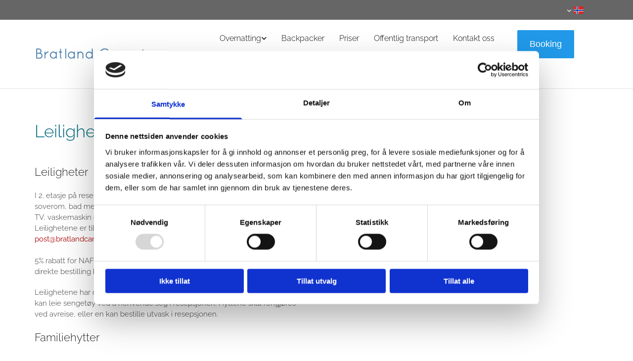

--- FILE ---
content_type: text/html; charset=UTF-8
request_url: https://www.bratlandcamping.no/overnatting/leiligheter-familiehytter
body_size: 15086
content:
<!DOCTYPE html> <html lang="no" data-currency="EUR" data-lang="no" data-countrycode="nb_NO" data-rHash="b4568df26077653eeadf29596708c94b" dir="auto" data-cookiebot="true"> <head> <meta charset="UTF-8"/> <script>window.addEventListener("CookiebotOnDialogInit",function(){if (Cookiebot.getDomainUrlParam("autoAcceptCookies") === "true")Cookiebot.setOutOfRegion();});</script><script async fetchpriority="high" id="Cookiebot" src="https://consent.cookiebot.com/uc.js" data-cbid="5b94dcec-3020-4d5f-bcdf-26d534274faf" data-blockingmode="auto" data-culture="nb" type="text/javascript"></script><title>Leiligheter/familiehytter | Bratland Camping AS</title><meta name="keywords" content="Bratland Camping AS"><meta property="og:type" content="website"><meta property="og:title" content="Leiligheter/familiehytter | Bratland Camping AS"><meta property="og:url" content="https://www.bratlandcamping.no/overnatting/leiligheter-familiehytter"><meta property="og:image" content="https://www.bratlandcamping.no"><link rel='canonical' href='https://www.bratlandcamping.no/overnatting/leiligheter-familiehytter'/><!-- Cookiebot: Google consent mode v2 defaults --> <script type='text/javascript' data-cookieconsent='ignore'> window.dataLayer = window.dataLayer || []; function gtag(){dataLayer.push(arguments);} gtag('consent', 'default', { 'ad_storage': 'denied', 'analytics_storage': 'denied', 'ad_user_data': 'denied', 'ad_personalization': 'denied', 'functionality_storage': 'denied', 'personalization_storage': 'denied', 'security_storage': 'granted', 'wait_for_update': 500, }); gtag("set", "ads_data_redaction", true); gtag("set", "url_passthrough", false); </script><!-- Mono global site tag (gtag.js) - Google Analytics --> <script async type='text/plain' data-cookieconsent='statistics' src='https://www.googletagmanager.com/gtag/js?id=G-7T180N6DPQ'></script> <script type='text/plain' data-cookieconsent='statistics'> window.dataLayer = window.dataLayer || []; function gtag(){dataLayer.push(arguments);} gtag('js', new Date()); gtag('config', 'G-7T180N6DPQ', { 'anonymize_ip': true, 'send_page_view': false, 'custom_map': {'dimension1': 'monoSiteId', 'dimension2': 'monoRendering'} }); gtag('event', 'monoAction', { 'monoSiteId': '1188593', 'monoRendering': 'website'}); gtag('event', 'page_view', { 'monoSiteId': '1188593', 'monoRendering': 'website'}); var _mtr = _mtr || []; _mtr.push(['addTracker', function (action) { gtag('event', action, { 'send_to': 'G-7T180N6DPQ', 'event_label': 'monoAction', 'monoSiteId': '1188593', 'monoRendering': 'website' }); }]); _mtr.push(['addRawTracker', function() { gtag.apply(gtag,arguments); }]); </script><script type='text/plain' data-cookieconsent='statistics'> (function(i,s,o,g,r,a,m){i['GoogleAnalyticsObject']=r;i[r]=i[r]||function(){ (i[r].q=i[r].q||[]).push(arguments)},i[r].l=1*new Date();a=s.createElement(o), m=s.getElementsByTagName(o)[0];a.async=1;a.src=g;m.parentNode.insertBefore(a,m) })(window,document,'script','//www.google-analytics.com/analytics.js','_mga'); _mga('create', 'UA-170272225-1', 'auto', 'custGa0'); _mga('custGa0.set', 'anonymizeIp', true); _mga('custGa0.send', 'pageview'); var _mtr = _mtr || []; _mga(function() { _mtr.push(['addTracker', function (action) { _mga('custGa0.send', 'event', 'monoAction', action); }]); _mtr.push(['addRawTracker', function() { _mga('custGa0.'.concat(arguments.shift()),arguments); }]); }); </script><meta name="viewport" content="width=device-width, initial-scale=1"><link rel='shortcut icon' type='image/x-icon' href='/uploads/YOu2O2tu/c05433b7-401a-4eea-b226-49ce64d109df.ico'/><link rel="preload" href="https://css-fonts.eu.extra-cdn.com/css?family=Roboto:300,500&display=swap" as="style"><link href="https://css-fonts.eu.extra-cdn.com/css?family=Roboto:300,500&display=swap" rel="stylesheet"><link rel="preload" href="https://site-assets.cdnmns.com/108ab34d214b6bd35fa24bb0b75a9731/css/external-libs.css?1762435728889" as="style" fetchpriority="high"><link rel="stylesheet" href="https://site-assets.cdnmns.com/108ab34d214b6bd35fa24bb0b75a9731/css/external-libs.css?1762435728889"><style>article,aside,details,figcaption,figure,footer,header,hgroup,main,nav,section,summary{display:block}audio,canvas,video{display:inline-block}audio:not([controls]){display:none;height:0}[hidden]{display:none}html{font-size:100%;-ms-text-size-adjust:100%;-webkit-text-size-adjust:100%}html,button,input,select,textarea{font-family:inherit}body{margin:0}a:focus{outline-width:thin}a:active,a:hover{outline:0}h1{font-size:2em;margin:0.67em 0}h2{font-size:1.5em;margin:0.83em 0}h3{font-size:1.17em;margin:1em 0}h4{font-size:1em;margin:1.33em 0}h5{font-size:0.83em;margin:1.67em 0}h6{font-size:0.67em;margin:2.33em 0}abbr[title]{border-bottom:1px dotted}b,strong{font-weight:bold}blockquote{margin:1em 40px}dfn{font-style:italic}hr{-moz-box-sizing:content-box;box-sizing:content-box;height:0}mark{background:#ff0;color:#000}p,pre{margin:1em 0}code,kbd,pre,samp{font-family:monospace, serif;_font-family:'courier new', monospace;font-size:1em}pre{white-space:pre;white-space:pre-wrap;word-wrap:break-word}q{quotes:none}q:before,q:after{content:'';content:none}small{font-size:80%}sub,sup{font-size:75%;line-height:0;position:relative;vertical-align:baseline}sup{top:-0.5em}sub{bottom:-0.25em}dl,menu,ol,ul{margin:1em 0}dd{margin:0 0 0 40px}menu,ol,ul{padding:0 0 0 40px}nav ul,nav ol{list-style:none;list-style-image:none}img{-ms-interpolation-mode:bicubic}svg:not(:root){overflow:hidden}figure{margin:0}form{margin:0}fieldset{border:1px solid #c0c0c0;margin:0 2px;padding:0.35em 0.625em 0.75em}legend{border:0;padding:0;white-space:normal;*margin-left:-7px}button,input,select,textarea{font-size:100%;margin:0;vertical-align:baseline;*vertical-align:middle}button,input{line-height:normal}[type="submit"]{background-color:transparent}button,select{text-transform:none}button,html input[type="button"],input[type="reset"],input[type="submit"]{-webkit-appearance:button;cursor:pointer;*overflow:visible}button[disabled],html input[disabled]{cursor:default}input[type="checkbox"],input[type="radio"]{box-sizing:border-box;padding:0;*height:13px;*width:13px}input[type="search"]{-webkit-appearance:textfield;-moz-box-sizing:content-box;-webkit-box-sizing:content-box;box-sizing:content-box}input[type="search"]::-webkit-search-cancel-button,input[type="search"]::-webkit-search-decoration{-webkit-appearance:none}button::-moz-focus-inner,input::-moz-focus-inner{border:0;padding:0}textarea{overflow:auto;vertical-align:top}table{border-collapse:collapse;border-spacing:0}*,:before,:after{-webkit-box-sizing:border-box;-moz-box-sizing:border-box;box-sizing:border-box}@font-face{font-family:'FontAwesome';src:url("https://site-assets.cdnmns.com/108ab34d214b6bd35fa24bb0b75a9731/css/fonts/fa-brands-400.woff2") format("woff2"),url("https://site-assets.cdnmns.com/108ab34d214b6bd35fa24bb0b75a9731/css/fonts/fa-regular-400.woff2") format("woff2"),url("https://site-assets.cdnmns.com/108ab34d214b6bd35fa24bb0b75a9731/css/fonts/fa-solid-900.woff2") format("woff2"),url("https://site-assets.cdnmns.com/108ab34d214b6bd35fa24bb0b75a9731/css/fonts/fa-v4compatibility.woff2") format("woff2"),url("https://site-assets.cdnmns.com/108ab34d214b6bd35fa24bb0b75a9731/css/fonts/fa-brands-400.ttf") format("truetype"),url("https://site-assets.cdnmns.com/108ab34d214b6bd35fa24bb0b75a9731/css/fonts/fa-regular-400.ttf") format("truetype"),url("https://site-assets.cdnmns.com/108ab34d214b6bd35fa24bb0b75a9731/css/fonts/fa-solid-900.ttf") format("truetype"),url("https://site-assets.cdnmns.com/108ab34d214b6bd35fa24bb0b75a9731/css/fonts/fa-v4compatibility.ttf") format("truetype");font-weight:normal;font-style:normal;font-display:swap}@font-face{font-family:'FontAwesome';src:url("https://site-assets.cdnmns.com/108ab34d214b6bd35fa24bb0b75a9731/css/fonts/fa-brands-400.woff2") format("woff2"),url("https://site-assets.cdnmns.com/108ab34d214b6bd35fa24bb0b75a9731/css/fonts/fa-regular-400.woff2") format("woff2"),url("https://site-assets.cdnmns.com/108ab34d214b6bd35fa24bb0b75a9731/css/fonts/fa-solid-900.woff2") format("woff2"),url("https://site-assets.cdnmns.com/108ab34d214b6bd35fa24bb0b75a9731/css/fonts/fa-v4compatibility.woff2") format("woff2"),url("https://site-assets.cdnmns.com/108ab34d214b6bd35fa24bb0b75a9731/css/fonts/fa-brands-400.ttf") format("truetype"),url("https://site-assets.cdnmns.com/108ab34d214b6bd35fa24bb0b75a9731/css/fonts/fa-regular-400.ttf") format("truetype"),url("https://site-assets.cdnmns.com/108ab34d214b6bd35fa24bb0b75a9731/css/fonts/fa-solid-900.ttf") format("truetype"),url("https://site-assets.cdnmns.com/108ab34d214b6bd35fa24bb0b75a9731/css/fonts/fa-v4compatibility.ttf") format("truetype");font-weight:normal;font-style:normal;font-display:swap}header[data-underheaderrow]{position:absolute;left:0;right:0;z-index:5}header.headerFixed{position:fixed;top:0;z-index:5}header#shrunkImage{max-width:100%}header#shrunkImage>div.row{padding-top:8px;padding-bottom:8px}header.shrinking img,header.shrinking>div.row{transition:all 0.3s ease}.row{position:relative;width:100%}.row[data-attr-hide]{display:none}.rowGroup{width:100%;white-space:nowrap;overflow:hidden;display:-ms-flexbox;display:-webkit-flex;display:flex}.rowGroup.rowGroupFixed{width:1170px;margin:0 auto}.rowGroup.rowGroupFixed .row .container-fixed{width:100%}.rowGroup .row{vertical-align:top;white-space:normal;min-width:100%;min-height:100%}.rowGroup .row:last-child{margin-right:0}.no-flexbox .rowGroup .row{display:inline-block}.container{display:-ms-flexbox;display:-webkit-flex;display:flex;-webkit-flex-direction:row;-moz-flex-direction:row;-ms-flex-direction:row;flex-direction:row;-webkit-flex-wrap:wrap;-moz-flex-wrap:wrap;-ms-flex-wrap:wrap;flex-wrap:wrap}.no-flexbox .container{display:block}.no-flexbox .container:before,.no-flexbox .container:after{display:table;content:" "}.no-flexbox .container:after{clear:both}.container-fluid{width:100%}.container-fixed{width:100%}@media only screen and (min-width: 1200px){.container-fixed{max-width:1170px;margin:0 auto}.rowGroup.fullScreenRow .row{min-height:100vh;display:flex}.rowGroup.fullScreenRow.verticalAlignRowTop .row{align-items:flex-start}.rowGroup.fullScreenRow.verticalAlignRowCenter .row{align-items:center}.rowGroup.fullScreenRow.verticalAlignRowBottom .row{align-items:flex-end}.rowGroup .row{height:auto}.row.fullScreenRow{min-height:100vh;display:flex}.row.fullScreenRow.verticalAlignRowTop{align-items:flex-start !important}.row.fullScreenRow.verticalAlignRowCenter{align-items:center !important}.row.fullScreenRow.verticalAlignRowBottom{align-items:flex-end !important}}.container-fixed .container{width:100%}body .designRow{padding:0;margin:0;background-color:transparent}body .designRow>.container>.col{padding:0;margin:0}body.engagementPreviewBody{background-color:#EAEAEA}body.engagementPreviewBody .designRow{display:none}.col{position:relative;padding-left:15px;padding-right:15px}.no-flexbox .col{float:left;display:block}.col:after{content:"";visibility:hidden;display:block;height:0;clear:both}.col.flexCol{display:-ms-flexbox;display:flex;-webkit-flex-direction:column;-moz-flex-direction:column;-ms-flex-direction:column;flex-direction:column}[data-hideheader] header{margin-top:-99999px;position:absolute}[data-hidefooter] footer{margin-top:-99999px;position:absolute}.col-sm-12{width:100%}.col-sm-11{width:91.66667%}.col-sm-10{width:83.33333%}.col-sm-9{width:75%}.col-sm-8{width:66.66667%}.col-sm-7{width:58.33333%}.col-sm-6{width:50%}.col-sm-5{width:41.66667%}.col-sm-4{width:33.33333%}.col-sm-3{width:25%}.col-sm-2{width:16.66667%}.col-sm-1{width:8.33333%}@media only screen and (min-width: 768px){.col-md-12{width:100%}.col-md-11{width:91.66667%}.col-md-10{width:83.33333%}.col-md-9{width:75%}.col-md-8{width:66.66667%}.col-md-7{width:58.33333%}.col-md-6{width:50%}.col-md-5{width:41.66667%}.col-md-4{width:33.33333%}.col-md-3{width:25%}.col-md-2{width:16.66667%}.col-md-1{width:8.33333%}}@media only screen and (min-width: 1200px){.col-lg-12{width:100%}.col-lg-11{width:91.66667%}.col-lg-10{width:83.33333%}.col-lg-9{width:75%}.col-lg-8{width:66.66667%}.col-lg-7{width:58.33333%}.col-lg-6{width:50%}.col-lg-5{width:41.66667%}.col-lg-4{width:33.33333%}.col-lg-3{width:25%}.col-lg-2{width:16.66667%}.col-lg-1{width:8.33333%}}.clear:after,.clear:before{display:table;content:'';flex-basis:0;order:1}.clear:after{clear:both}.lt-ie8 .clear{zoom:1}.hide-overflow{overflow:hidden}.hide-visibility{opacity:0;visibility:hidden}.hidden{display:none !important}.hiddenBG{background-image:none !important}@media only screen and (min-width: 0px) and (max-width: 767px){.hidden-sm{display:none !important}}@media only screen and (min-width: 768px) and (max-width: 1199px){.hidden-md{display:none !important}}@media only screen and (min-width: 1200px){.hidden-lg{display:none !important}}.text-left{text-align:left}.text-center{text-align:center}.text-right{text-align:right}.margin-bottom{margin-bottom:20px}.no-lat-padding{padding-left:0px;padding-right:0px}.no-left-padding{padding-left:0px}.no-right-padding{padding-right:0px}nav .closeBtn{color:#FFF}nav a{display:block}nav a:focus,nav a:focus+.dropIco{position:relative;z-index:1}nav .dropIco{border:none;background:transparent;top:0}nav .dropIco:hover{cursor:pointer}nav .navIcon{vertical-align:middle}@media only screen and (min-width: 768px){nav:before{color:#FFF;font-size:40px;line-height:1em}[data-enablefocusindication] nav:not(.opened-menu) ul li.hasChildren{display:inline-flex}[data-enablefocusindication] nav:not(.opened-menu) ul li.hasChildren ul[id^="navUl"]{overflow:visible}[data-enablefocusindication] nav:not(.opened-menu) ul li.hasChildren ul li.hasChildren{display:block}[data-enablefocusindication] nav:not(.opened-menu) ul li a.dropIco{margin:0 !important;padding:0 !important}nav ul{margin:0;padding:0;position:relative}[data-enablefocusindication] nav ul:not(.navContainer) li.showChildren a.dropIco{position:absolute;top:50%;left:calc(100% - $caretSize)}[data-enablefocusindication] nav ul:not(.navContainer) li.showChildren>ul{opacity:1;transition:0.5s ease-in-out;max-height:1500px}[data-enablefocusindication] nav ul li a.dropIco{background-color:transparent !important;position:absolute;display:inline-block;min-width:10px;height:100%}[data-enablefocusindication] nav ul li a.dropIco:after{display:none}[data-enablefocusindication] nav ul li.hasChildren>ul>li.hasChildren a.dropIco{position:absolute;display:inline-block;top:calc(50% - 5px);right:10px;left:unset;width:10px;height:10px}[data-enablefocusindication] nav ul li.hasChildren>ul>li.hasChildren a.dropIco:after{content:"";font-family:"FontAwesome"}nav ul li{list-style:none;display:inline-block;text-align:left;position:relative}nav ul li a{display:inline-block}nav ul li a:after{content:"";font-family:"FontAwesome";font-size:0.8em;line-height:0.8em;width:10px}nav ul li a:only-child:after{display:none}nav ul li a.dropIco{display:none}nav ul li:hover>ul,nav ul li.hover>ul{display:block;opacity:1;visibility:visible}nav ul>li:focus{z-index:999}nav ul .closeBtn{display:none}nav>ul ul{display:block;opacity:0;visibility:hidden;position:absolute;left:auto;top:100%;margin-top:0;z-index:5;width:auto}nav>ul ul.left{right:100%;left:unset}nav>ul ul.firstSubmenuLeft{right:0}footer nav>ul ul{top:auto;bottom:100%}nav>ul ul .naviLeft li{text-align:end}nav>ul ul li{float:none;display:block;margin-left:0;min-width:220px;position:relative}nav>ul ul li a:after{content:"";position:absolute;right:10px;top:50%;-webkit-transform:translate(0, -50%);-moz-transform:translate(0, -50%);-o-transform:translate(0, -50%);-ms-transform:translate(0, -50%);transform:translate(0, -50%)}nav>ul ul li a.naviLeft+.dropIco{left:10px !important}nav>ul ul li a.naviLeft:after{content:"";position:absolute;left:10px;right:unset;top:50%;-webkit-transform:translate(0, -50%);-moz-transform:translate(0, -50%);-o-transform:translate(0, -50%);-ms-transform:translate(0, -50%);transform:translate(0, -50%)}nav>ul ul a{white-space:normal;display:block}nav>ul ul ul{left:100%;top:0px}}@media (min-width: 768px) and (max-width: 1199px){nav[data-settings*="verticalNav-md=true"]:before{cursor:pointer;content:"";font-family:"FontAwesome"}nav[data-settings*="verticalNav-md=true"] ul{margin:0;padding:0;visibility:visible}nav[data-settings*="verticalNav-md=true"] ul li{text-align:left !important;position:relative;display:block;width:100%}nav[data-settings*="verticalNav-md=true"] ul li.hasChildren>ul>li.hasChildren a.dropIco{height:unset}nav[data-settings*="verticalNav-md=true"] ul li.hasChildren a.dropIco{position:absolute;display:inline-block;margin-top:0 !important;margin-bottom:0 !important;right:0;height:unset}nav[data-settings*="verticalNav-md=true"] ul li.hasChildren a.dropIco:before{content:"";font-family:"FontAwesome"}nav[data-settings*="verticalNav-md=true"] ul li.hasChildren a.dropIco:after{content:'' !important;display:block;position:absolute;margin:0;width:40px;height:40px;top:50%;left:50%;background:transparent;-webkit-transform:translate(-50%, -50%);-moz-transform:translate(-50%, -50%);-o-transform:translate(-50%, -50%);-ms-transform:translate(-50%, -50%);transform:translate(-50%, -50%);z-index:2}nav[data-settings*="verticalNav-md=true"] ul li.hasChildren.showChildren>.dropIco:before{content:""}nav[data-settings*="verticalNav-md=true"] ul li.hasChildren>ul>li.hasChildren a.dropIco{right:1em;top:0 !important;left:unset !important}nav[data-settings*="verticalNav-md=true"] ul a{text-decoration:none;display:block;line-height:1}nav[data-settings*="verticalNav-md=true"] ul a:after{display:none}nav[data-settings*="verticalNav-md=true"] ul a.dropIco[aria-expanded=true] ~ ul{overflow:visible}nav[data-settings*="verticalNav-md=true"] ul a:focus,nav[data-settings*="verticalNav-md=true"] ul a:focus ~ .dropIco{z-index:6}nav[data-settings*="verticalNav-md=true"]>ul{position:fixed;top:0;right:100%;width:20%;height:100%;z-index:99999;background:rgba(0,0,0,0.9);padding-top:50px;overflow-y:scroll}nav[data-settings*="verticalNav-md=true"]>ul ul{max-height:0;margin-left:10px;transition:0.5s cubic-bezier(0, 1, 0.5, 1);overflow:hidden;display:block;position:relative;top:auto;left:auto;right:unset}nav[data-settings*="verticalNav-md=true"]>ul .hasChildren.showChildren>ul{opacity:1;transition:0.5s ease-in-out;max-height:1500px}nav[data-settings*="verticalNav-md=true"]>ul .closeBtn{position:absolute;top:10px;right:10px;font-size:2em;display:inline;width:auto;padding:0.2em}nav[data-settings*="verticalNav-md=true"]>ul .closeBtn:before{content:"×";font-family:"FontAwesome"}nav[data-settings*="verticalNav-md=true"][data-settings*="direction=right"]>ul{right:auto;left:100%}nav[data-settings*="verticalNav-md=true"]>ul{width:50%}}@media (min-width: 1200px){nav[data-settings*="verticalNav-lg=true"]:before{cursor:pointer;content:"";font-family:"FontAwesome"}nav[data-settings*="verticalNav-lg=true"] ul{margin:0;padding:0;visibility:visible}nav[data-settings*="verticalNav-lg=true"] ul li{text-align:left !important;position:relative;display:block;width:100%}nav[data-settings*="verticalNav-lg=true"] ul li.hasChildren>ul>li.hasChildren a.dropIco{height:unset}nav[data-settings*="verticalNav-lg=true"] ul li.hasChildren a.dropIco{position:absolute;display:inline-block;margin-top:0 !important;margin-bottom:0 !important;right:0;height:unset}nav[data-settings*="verticalNav-lg=true"] ul li.hasChildren a.dropIco:before{content:"";font-family:"FontAwesome"}nav[data-settings*="verticalNav-lg=true"] ul li.hasChildren a.dropIco:after{content:'' !important;display:block;position:absolute;margin:0;width:40px;height:40px;top:50%;left:50%;background:transparent;-webkit-transform:translate(-50%, -50%);-moz-transform:translate(-50%, -50%);-o-transform:translate(-50%, -50%);-ms-transform:translate(-50%, -50%);transform:translate(-50%, -50%);z-index:2}nav[data-settings*="verticalNav-lg=true"] ul li.hasChildren.showChildren>.dropIco:before{content:""}nav[data-settings*="verticalNav-lg=true"] ul li.hasChildren>ul>li.hasChildren a.dropIco{right:1em;top:0 !important;left:unset !important}nav[data-settings*="verticalNav-lg=true"] ul a{text-decoration:none;display:block;line-height:1}nav[data-settings*="verticalNav-lg=true"] ul a:after{display:none}nav[data-settings*="verticalNav-lg=true"] ul a.dropIco[aria-expanded=true] ~ ul{overflow:visible}nav[data-settings*="verticalNav-lg=true"] ul a:focus,nav[data-settings*="verticalNav-lg=true"] ul a:focus ~ .dropIco{z-index:6}nav[data-settings*="verticalNav-lg=true"]>ul{position:fixed;top:0;right:100%;width:20%;height:100%;z-index:99999;background:rgba(0,0,0,0.9);padding-top:50px;overflow-y:scroll}nav[data-settings*="verticalNav-lg=true"]>ul ul{max-height:0;margin-left:10px;transition:0.5s cubic-bezier(0, 1, 0.5, 1);overflow:hidden;display:block;position:relative;top:auto;left:auto;right:unset}nav[data-settings*="verticalNav-lg=true"]>ul .hasChildren.showChildren>ul{opacity:1;transition:0.5s ease-in-out;max-height:1500px}nav[data-settings*="verticalNav-lg=true"]>ul .closeBtn{position:absolute;top:10px;right:10px;font-size:2em;display:inline;width:auto;padding:0.2em}nav[data-settings*="verticalNav-lg=true"]>ul .closeBtn:before{content:"×";font-family:"FontAwesome"}nav[data-settings*="verticalNav-lg=true"][data-settings*="direction=right"]>ul{right:auto;left:100%}}nav[data-settings*="vertical=true"]:before{cursor:pointer;content:"";font-family:"FontAwesome"}nav[data-settings*="vertical=true"] ul{margin:0;padding:0;visibility:visible}nav[data-settings*="vertical=true"] ul li{text-align:left !important;position:relative;display:block;width:100%}nav[data-settings*="vertical=true"] ul li.hasChildren>ul>li.hasChildren a.dropIco{height:unset}nav[data-settings*="vertical=true"] ul li.hasChildren a.dropIco{position:absolute;display:inline-block;margin-top:0 !important;margin-bottom:0 !important;right:0;height:unset}nav[data-settings*="vertical=true"] ul li.hasChildren a.dropIco:before{content:"";font-family:"FontAwesome"}nav[data-settings*="vertical=true"] ul li.hasChildren a.dropIco:after{content:'' !important;display:block;position:absolute;margin:0;width:40px;height:40px;top:50%;left:50%;background:transparent;-webkit-transform:translate(-50%, -50%);-moz-transform:translate(-50%, -50%);-o-transform:translate(-50%, -50%);-ms-transform:translate(-50%, -50%);transform:translate(-50%, -50%);z-index:2}nav[data-settings*="vertical=true"] ul li.hasChildren.showChildren>.dropIco:before{content:""}nav[data-settings*="vertical=true"] ul li.hasChildren>ul>li.hasChildren a.dropIco{right:1em;top:0 !important;left:unset !important}nav[data-settings*="vertical=true"] ul a{text-decoration:none;display:block;line-height:1}nav[data-settings*="vertical=true"] ul a:after{display:none}nav[data-settings*="vertical=true"] ul a.dropIco[aria-expanded=true] ~ ul{overflow:visible}nav[data-settings*="vertical=true"] ul a:focus,nav[data-settings*="vertical=true"] ul a:focus ~ .dropIco{z-index:6}nav[data-settings*="vertical=true"]>ul{position:fixed;top:0;right:100%;width:20%;height:100%;z-index:99999;background:rgba(0,0,0,0.9);padding-top:50px;overflow-y:scroll}nav[data-settings*="vertical=true"]>ul ul{max-height:0;margin-left:10px;transition:0.5s cubic-bezier(0, 1, 0.5, 1);overflow:hidden;display:block;position:relative;top:auto;left:auto;right:unset}nav[data-settings*="vertical=true"]>ul .hasChildren.showChildren>ul{opacity:1;transition:0.5s ease-in-out;max-height:1500px}nav[data-settings*="vertical=true"]>ul .closeBtn{position:absolute;top:10px;right:10px;font-size:2em;display:inline;width:auto;padding:0.2em}nav[data-settings*="vertical=true"]>ul .closeBtn:before{content:"×";font-family:"FontAwesome"}nav[data-settings*="vertical=true"][data-settings*="direction=right"]>ul{right:auto;left:100%}@media only screen and (max-width: 767px){nav:not(.horizontal-menu--mobile):before,nav[data-settings*="vertical=true"]:not(.horizontal-menu--mobile):before{content:"";cursor:pointer;font-family:"FontAwesome";padding:10px;line-height:1em}nav:not(.horizontal-menu--mobile) ul,nav[data-settings*="vertical=true"]:not(.horizontal-menu--mobile) ul{margin:0;padding:0}nav:not(.horizontal-menu--mobile) ul li,nav[data-settings*="vertical=true"]:not(.horizontal-menu--mobile) ul li{text-align:left !important;position:relative}nav:not(.horizontal-menu--mobile) ul li.hasChildren .dropIco,nav[data-settings*="vertical=true"]:not(.horizontal-menu--mobile) ul li.hasChildren .dropIco{position:absolute;right:1em;padding-left:15px;padding-right:15px;margin-top:0 !important;margin-bottom:0 !important}nav:not(.horizontal-menu--mobile) ul li.hasChildren .dropIco:before,nav[data-settings*="vertical=true"]:not(.horizontal-menu--mobile) ul li.hasChildren .dropIco:before{content:"";font-family:"FontAwesome"}nav:not(.horizontal-menu--mobile) ul li.hasChildren .dropIco:after,nav[data-settings*="vertical=true"]:not(.horizontal-menu--mobile) ul li.hasChildren .dropIco:after{display:none}nav:not(.horizontal-menu--mobile) ul li.hasChildren.showChildren>.dropIco:before,nav[data-settings*="vertical=true"]:not(.horizontal-menu--mobile) ul li.hasChildren.showChildren>.dropIco:before{content:""}nav:not(.horizontal-menu--mobile) ul li.active>a,nav[data-settings*="vertical=true"]:not(.horizontal-menu--mobile) ul li.active>a{font-weight:600}nav:not(.horizontal-menu--mobile) ul a,nav[data-settings*="vertical=true"]:not(.horizontal-menu--mobile) ul a{text-decoration:none;line-height:1}nav:not(.horizontal-menu--mobile) ul a.dropIco[aria-expanded=true] ~ ul,nav[data-settings*="vertical=true"]:not(.horizontal-menu--mobile) ul a.dropIco[aria-expanded=true] ~ ul{overflow:visible}nav:not(.horizontal-menu--mobile) ul a:focus,nav:not(.horizontal-menu--mobile) ul a:focus ~ .dropIco,nav[data-settings*="vertical=true"]:not(.horizontal-menu--mobile) ul a:focus,nav[data-settings*="vertical=true"]:not(.horizontal-menu--mobile) ul a:focus ~ .dropIco{z-index:6}nav:not(.horizontal-menu--mobile)>ul,nav[data-settings*="vertical=true"]:not(.horizontal-menu--mobile)>ul{position:fixed;right:100%;top:0;width:100%;height:100%;z-index:99999;background:rgba(0,0,0,0.9);padding:50px 0 0 20px;overflow-y:scroll}nav:not(.horizontal-menu--mobile)>ul ul,nav[data-settings*="vertical=true"]:not(.horizontal-menu--mobile)>ul ul{max-height:0;margin-left:10px;transition:0.5s cubic-bezier(0, 1, 0.5, 1);overflow:hidden}nav:not(.horizontal-menu--mobile)>ul ul li a,nav[data-settings*="vertical=true"]:not(.horizontal-menu--mobile)>ul ul li a{line-height:1}nav:not(.horizontal-menu--mobile)>ul .hasChildren.showChildren>ul,nav[data-settings*="vertical=true"]:not(.horizontal-menu--mobile)>ul .hasChildren.showChildren>ul{opacity:1;transition:0.5s ease-in-out;max-height:1500px}nav:not(.horizontal-menu--mobile)>ul .closeBtn,nav[data-settings*="vertical=true"]:not(.horizontal-menu--mobile)>ul .closeBtn{position:absolute;top:19px;right:21px;font-size:2em;display:inline;z-index:1;padding:0.2em}nav:not(.horizontal-menu--mobile)>ul .closeBtn:before,nav[data-settings*="vertical=true"]:not(.horizontal-menu--mobile)>ul .closeBtn:before{content:"×";font-family:"FontAwesome"}nav:not(.horizontal-menu--mobile)[data-settings*="direction=right"]>ul,nav[data-settings*="vertical=true"]:not(.horizontal-menu--mobile)[data-settings*="direction=right"]>ul{left:100%;right:auto}}.locale ul{margin:0;padding:0;display:inline-block;white-space:nowrap;position:relative;z-index:2}.locale ul a{text-decoration:none}.locale ul li{display:none;list-style:none;position:absolute;width:100%}.locale ul li a:before{content:"";font-family:"FontAwesome";font-size:0.8em;margin-right:5px;display:none;vertical-align:bottom}.locale ul li.active{display:block;position:static}.locale ul li.active a:before{display:inline-block}.locale ul li.active:only-child a:before{display:none}.locale ul:hover{z-index:11}.locale ul:hover li{display:block}.locale .locale_touch li:not(.active){display:block}body.noScroll{overflow:hidden;position:fixed}body.safariNoScroll{overflow:hidden}.form input[type="checkbox"]+label{display:inline-block;margin-left:10px;cursor:pointer}.form input[type="checkbox"]+label:before{display:inline-block;vertical-align:middle;left:0;width:1.8em;height:1.8em;font-family:'FontAwesome';font-size:0.8em;text-align:center;line-height:1.7em;margin-right:0.5em;content:'';color:#333;background:#FFF;border:1px solid #ccc;letter-spacing:normal;font-style:normal}.form input[type="checkbox"]:focus+label:before{-webkit-box-shadow:box-shadow(0 0 1px 0.01em #3b99fc);-moz-box-shadow:box-shadow(0 0 1px 0.01em #3b99fc);box-shadow:box-shadow(0 0 1px 0.01em #3b99fc)}.form input[type="checkbox"]:checked+label:before{content:'\f00c'}.image{max-width:100%;height:auto}.row.brandfooter .col{display:block}.row.brandfooter .brandLogoContainer{text-align:right}.row.brandfooter .brandLogoContainer .footerlogo{vertical-align:middle}.row.brandfooter .brandLogoContainer .brandText{display:inline-block;vertical-align:middle}.row.brandfooter .brandTextAlternativeContainer{display:flex;align-items:center;padding-top:6px}.row.brandfooter .brandTextAlternativeContainer a{color:inherit !important}.row.brandfooter .brandTextContainer{width:inherit}.row.brandfooter .brandTextContainer .footerText{color:black}.row.brandfooter .logoOpacity{opacity:66%;width:100px}@media only screen and (max-width: 768px){.row.brandfooter .brandLogoContainer,.row.brandfooter .brandTextContainer{text-align:center}}.row.brandfooter.noPadding{height:40px;display:table;padding:0}.row.brandfooter.noPadding img,.row.brandfooter.noPadding span{display:table-cell;vertical-align:middle}.row.brandfooter.noPadding img.brandingText,.row.brandfooter.noPadding span.brandingText{padding-left:5px}.row.brandfooter .brandedInnerRow{padding:0}.row.brandfooter .brandedTopColumn{margin-bottom:25px}.row.brandheader{z-index:1;box-shadow:0px 0px 5px rgba(0,0,0,0.1)}.row.brandheader .col{display:block;padding-bottom:0}.row.brandheader.noPadding{height:56px;display:flex;justify-content:center;align-items:center;padding:0}.row.brandheader.noPadding .wrapper{display:flex;justify-content:center;align-items:center}.row.brandheader.noPadding .wrapper .brandingLogo{margin-right:24px;padding-right:24px;border-right:1px solid #ECEDEE}.row.brandheader.noPadding .wrapper .brandingLogo img{height:32px}.row.brandheader.noPadding .wrapper .brandingLink{font-size:13px}@media only screen and (max-width: 375px){.row.brandheader .col{display:flex;justify-content:center;align-items:center;padding-bottom:0}.row.brandheader.noPadding{height:100px}.row.brandheader.noPadding .wrapper{flex-wrap:wrap;padding:0 10px 7px 10px}.row.brandheader.noPadding .wrapper .brandingLogo{border-right:none;margin-right:0;padding-right:5px;padding-left:5px}}@media only screen and (min-width: 376px) and (max-width: 426px){.row.brandheader .col{display:flex;justify-content:center;align-items:center;padding-bottom:0}.row.brandheader.noPadding{height:88px}.row.brandheader.noPadding .wrapper{flex-wrap:wrap;padding:0 30px 7px 30px}.row.brandheader.noPadding .wrapper .brandingLogo{border-right:none;margin-right:0;padding-right:5px;padding-left:5px}}@media only screen and (min-width: 427px) and (max-width: 1024px){.row.brandheader .col{display:flex;justify-content:center;align-items:center;padding-bottom:0}.row.brandheader.noPadding .wrapper{flex-wrap:wrap}}.infobar-wrapper{position:fixed;top:0;left:0;display:block;z-index:20;width:100vw;padding:32px;background:rgba(27,27,27,0.95);font-size:13px}.infobar-wrapper .infobar{font-family:'Roboto';width:100vw;text-align:left;display:flex;flex-direction:column;justify-content:center;height:100%}.infobar-wrapper .infobar a{color:#fff}.infobar-wrapper .infobar p{color:#fff;text-align:left;line-height:18px}.infobar-wrapper .infobar .cookie-row{width:calc(100% - 64px);padding:0}.infobar-wrapper .infobar .cookie-row.cookie-row-text{overflow:auto}.infobar-wrapper .infobar h1.cookie-headline,.infobar-wrapper .infobar h4.cookie-headline{color:#fff;font-size:18px;font-weight:500;margin-bottom:8px}.infobar-wrapper .infobar h1.cookie-headline.push-top,.infobar-wrapper .infobar h4.cookie-headline.push-top{margin-top:24px}.infobar-wrapper .infobar p.cookie-description{text-align:left;line-height:1.36;font-size:14px;font-weight:300;max-width:1040px;width:100%;margin-bottom:16px}.infobar-wrapper .infobar p.cookie-readmore{font-size:14px;text-align:left;padding-bottom:12px}.infobar-wrapper .infobar .cookie-checkboxes{width:50%;min-height:47px;padding:16px 0;float:left}.infobar-wrapper .infobar .cookie-checkboxes label{color:#fff;font-size:16px;font-weight:300;margin-right:16px}.infobar-wrapper .infobar .cookie-checkboxes label input{margin-right:8px}.infobar-wrapper .infobar .cookie-buttons{font-weight:500;width:50%;min-height:47px;float:left;text-align:right}.infobar-wrapper .infobar .cookie-buttons a{cursor:pointer}.infobar-wrapper[data-settings*="bottom"]{bottom:0;top:inherit}@media only screen and (max-width: 1199px){.infobar-wrapper .infobar{width:100%}}.infobar-wrapper .infobar-close{position:absolute;top:15px;right:20px;font-size:25px;color:#FFF}.infobar-wrapper a#revoke-consent{font-size:13px;padding:13px 24px;border:1px solid #fff;background:#fff;color:#181818;-webkit-border-radius:3px;-moz-border-radius:3px;-o-border-radius:3px;border-radius:3px}.infobar-wrapper a#infobar-acceptCookiesBtn{display:inline-block;font-size:13px;padding:13px 24px;border:1px solid #fff;background:#fff;color:#181818;-webkit-border-radius:3px;-moz-border-radius:3px;-o-border-radius:3px;border-radius:3px}.infobar-wrapper a#infobar-acceptSelectedCookiesBtn{display:inline-block;font-size:13px;padding:13px 24px;border:1px solid #fff;margin-right:16px;-webkit-border-radius:3px;-moz-border-radius:3px;-o-border-radius:3px;border-radius:3px}.infobar-wrapper a#infobar-donottrack{font-size:13px;padding:13px 24px;border:1px solid #fff;background:#fff;color:#181818;margin-left:18px;float:right;-webkit-border-radius:3px;-moz-border-radius:3px;-o-border-radius:3px;border-radius:3px}@media only screen and (max-width: 992px){.infobar-wrapper{height:100%;overflow:scroll}.infobar-wrapper .infobar .cookie-row{width:100%}.infobar-wrapper .infobar .cookie-checkboxes{float:none;width:100%}.infobar-wrapper .infobar .cookie-checkboxes label{display:block}.infobar-wrapper .infobar .cookie-checkboxes label:first-of-type{margin-bottom:16px}.infobar-wrapper .infobar .cookie-buttons{float:none;width:100%;text-align:left}}.optout-button{position:fixed;bottom:0px;left:2%;z-index:5;width:100px;height:50px;background-color:rgba(163,163,163,0.4);color:white}.rowGroup .row.normalizeSize,.imagelist .slide.normalizeSize,.gallery .slide.normalizeSize,.catalog .slide.normalizeSize,.blog .slide.normalizeSize{opacity:0;padding-left:0;padding-right:0;min-width:0;max-width:0;max-height:0;border:0}@media only screen and (max-width: 768px){.rowGroup .row.normalizeSize,.imagelist .slide.normalizeSize,.gallery .slide.normalizeSize,.catalog .slide.normalizeSize,.blog .slide.normalizeSize{padding-left:0;padding-right:0;min-width:0;max-width:0;border:0}}.osmap .osmap-container,.osmap .map-container{z-index:0}.singleProduct .shopQuantity{float:left;display:inline-block;padding:5px 0}.singleProduct .shopQuantity .description{margin-right:5px}.singleProduct .shopQuantity .decreaseQuantity,.singleProduct .shopQuantity .increaseQuantity{cursor:pointer;width:20px;padding:0 10px;-moz-user-select:-moz-none;-khtml-user-select:none;-webkit-user-select:none;user-select:none}.singleProduct .shopQuantity .decreaseQuantity.outOfStock,.singleProduct .shopQuantity .increaseQuantity.outOfStock{color:#333333;cursor:auto}.singleProduct .shopQuantity .quantity{width:40px;display:inline-block;text-align:center}.cart .prodDetails>span{overflow:visible}.cart .prodDetails .prodQuant,.cart .prodDetails .prodQuantity,.cart .prodDetails .prodPrice{display:inline-block}.cart .prodDetails .prodQuant{padding-right:10px}.cart .prodDetails input.prodQuantity{width:20px;text-align:center;border-radius:3px}.cart .prodDetails .prodPrice{float:right;line-height:2.2em}.cart .prodRemove{padding-top:1em}.checkout .products .product-row .qty{width:auto} </style><!--[if IE 8]><link rel="stylesheet" href="https://site-assets.cdnmns.com/108ab34d214b6bd35fa24bb0b75a9731/css/grids.css?1762435728889"><!endif]--><style>.h-captcha{display:table;margin-bottom:10px}.hcaptcha-badge{background-color:#fafafa;z-index:2;width:280px;border-radius:4px;border:1px solid #b2bdcc;position:fixed;bottom:70px}.hcaptcha-badge.hide{visibility:hidden}.hcaptcha-badge.bottomleft{left:-210px;display:flex;flex-direction:row-reverse}.hcaptcha-badge.bottomleft .hcaptcha-badge-logo-wrapper{padding:5px 10px 0px 10px;display:flex;align-items:center;flex-direction:column}.hcaptcha-badge.bottomleft .hcaptcha-badge-logo-wrapper .hcaptcha-badge-logo{width:50px;height:50px;background-image:url("https://site-assets.cdnmns.com/108ab34d214b6bd35fa24bb0b75a9731/css/img/hcaptcha-badge.svg");background-size:cover}.hcaptcha-badge.bottomleft .hcaptcha-badge-logo-wrapper .hcaptcha-badge-text{font-size:10px;font-weight:600}.hcaptcha-badge.bottomleft .hcaptcha-badge-legal{display:block;margin:auto;line-height:18px;font-size:10px;min-width:200px}.hcaptcha-badge.bottomleft:hover{left:2px;cursor:pointer}.hcaptcha-badge.bottomright{right:-210px;display:flex}.hcaptcha-badge.bottomright .hcaptcha-badge-logo-wrapper{padding:5px 10px 0px 10px;display:flex;align-items:center;flex-direction:column}.hcaptcha-badge.bottomright .hcaptcha-badge-logo-wrapper .hcaptcha-badge-logo{width:50px;height:50px;background-image:url("https://site-assets.cdnmns.com/108ab34d214b6bd35fa24bb0b75a9731/css/img/hcaptcha-badge.svg");background-size:cover}.hcaptcha-badge.bottomright .hcaptcha-badge-logo-wrapper .hcaptcha-badge-text{font-size:10px;font-weight:600}.hcaptcha-badge.bottomright .hcaptcha-badge-legal{display:block;margin:auto;line-height:18px;font-size:10px;min-width:200px}.hcaptcha-badge.bottomright:hover{right:2px;cursor:pointer}.hcaptcha-badge:after{content:'';display:block;width:65px;height:73.6px;background-image:url("https://site-assets.cdnmns.com/108ab34d214b6bd35fa24bb0b75a9731/css/img/hcaptcha-badge-tool.png");background-size:cover} </style><!--[if IE 8]><link rel="stylesheet" href="https://site-assets.cdnmns.com/108ab34d214b6bd35fa24bb0b75a9731/css/hcaptcha.css?1762435728889"><![endif]--><style id='style_site'>.module { margin-top:0px; margin-right:0px; margin-bottom:40px; margin-left:0px; padding-top:0px; padding-right:0px; padding-bottom:0px; padding-left:0px;} .headline { font-size:35px; line-height:1.50; margin-bottom:20px; color:rgb(0, 107, 126); font-weight:300; text-transform:none; font-style:normal; font-family:Raleway;} body { -webkit-font-smoothing:initial; font-family:Raleway; font-weight:300;} body a { text-decoration:none; color:rgb(68, 58, 223);} body a:hover { text-decoration:underline;} nav { text-align:right;} nav a:hover { text-decoration:none;} nav> ul li a { font-size:16px; padding-top:10px; padding-right:15px; padding-bottom:10px; padding-left:15px;} nav> ul li> a { color:rgb(10, 10, 10);} nav> ul li a:hover { background-color:rgba(0, 0, 0, 0); text-decoration:underline; color:transparent;} nav> ul li.active> a { font-weight:400; color:rgb(10, 10, 10);} nav> ul> li> ul li { paddingleft:0px; paddingbottom:0px; paddingright:0px;} nav> ul> li> ul li a { background-color:rgb(255, 255, 255); border-color:rgb(227, 227, 227); border-bottom-width:1px; border-left-width:1px; border-top-width:1px; border-right-width:1px; margin-bottom:0px; margin-top:0px; margin-left:0px; margin-right:0px; padding-top:15px; padding-bottom:15px;} nav> ul> li> ul a { font-weight:400; color:rgb(10, 10, 10);} nav> ul> li> ul a:hover { color:rgb(10, 10, 10); text-decoration:none;} nav> ul> li> ul li.active> a { color:rgb(10, 10, 10); font-weight:400; background-color:rgb(234, 234, 234);} nav> ul> li> ul li a:hover { border-color:rgb(227, 227, 227); background-color:rgb(234, 234, 234);} nav:before { color:rgb(0, 0, 0);} nav> ul li> a:hover { color:rgb(10, 10, 10);} .preamble { font-size:18px; line-height:1.50; margin-bottom:20px;} .bodytext { font-size:15px; line-height:1.50; margin-bottom:20px; color:rgb(53, 53, 53); font-weight:300; text-transform:none; font-family:Raleway;} .bodytext a { color:rgb(170, 0, 0); font-weight:400; text-transform:none;} .smalltext { font-size:14px; line-height:1.50; letter-spacing:0em; margin-bottom:5px;} .smalltext a {} .smalltext a:hover {} .lightsmalltext { color:rgb(255, 255, 255); font-size:12px; line-height:1.6em; margin-bottom:5px;} .lightsmalltext a { font-weight:700;} .lightsmalltext a:hover {} .button { padding-top:15px; padding-right:25px; padding-bottom:15px; padding-left:25px; background-color:rgb(255, 255, 255); color:rgb(53, 53, 53); line-height:1.5em; font-size:18px; font-weight:400; border-color:rgb(53, 53, 53); border-top-width:1px; border-right-width:1px; border-bottom-width:1px; border-left-width:1px; font-family:Raleway;} .button:hover { text-decoration:none; background-color:rgb(53, 53, 53); color:rgb(255, 255, 255); border-color:rgb(255, 255, 255);} .button2 { font-size:18px; margin-bottom:40px; color:rgb(255, 255, 255); border-color:rgb(255, 255, 255); line-height:1.5em; background-color:rgb(53, 53, 53); padding-top:15px; padding-right:25px; padding-bottom:15px; padding-left:25px; border-top-width:1px; border-right-width:1px; border-bottom-width:1px; border-left-width:1px; font-family:"Helvetica Neue", Helvetica, Roboto, Arial, sans-serif;} .button2:hover { color:rgb(53, 53, 53); background-color:rgb(255, 255, 255); border-color:rgb(53, 53, 53); text-decoration:none;} .button3 { color:rgb(255, 255, 255); line-height:1.50em; background-color:rgba(0, 0, 0, 0); border-color:rgb(255, 255, 255); font-family:Raleway; font-weight:300;} .button3:hover { color:rgb(53, 53, 53); background-color:rgb(255, 255, 255); border-color:rgba(0, 0, 0, 0);} .crmlogin .submitBtn { padding-top:15px; padding-right:25px; padding-bottom:15px; padding-left:25px; background-color:rgb(3, 3, 3); color:rgb(255,255,255); margin-top:15px; margin-bottom:0px; margin-left:auto; margin-right:auto; line-height:1.5em;} .crmlogin .submitBtn:hover { text-decoration:none; background-color:rgb(102, 102, 102);} .crmlogin .logoutBtn { padding-top:15px; padding-right:25px; padding-bottom:15px; padding-left:25px; background-color:rgb(3, 3, 3); color:rgb(255,255,255); margin-top:15px; margin-bottom:0px; margin-left:auto; margin-right:auto; line-height:1.5em;} .crmlogin .logoutBtn:hover { text-decoration:none; background-color:rgb(102, 102, 102);} .crmUserpage .button { padding-top:15px; padding-right:25px; padding-bottom:15px; padding-left:25px; background-color:rgb(3, 3, 3); color:rgb(255,255,255); margin-top:15px; margin-bottom:0px; margin-left:auto; margin-right:auto; line-height:1.5em;} .crmUserpage .button:hover { text-decoration:none; background-color:rgb(102, 102, 102);} .form { margin-bottom:40px;} .form label { padding-bottom:0px; margin-bottom:10px; line-height:1.2em;} .form input[type=text],.form textarea,.form select { border-radius:3px; border-color:rgb(204, 204, 204); color:rgb(69, 69, 69); font-size:15px; padding-top:10px; padding-right:10px; padding-bottom:10px; padding-left:10px; margin-top:0px; margin-right:0px; margin-bottom:20px; margin-left:0px;} .form input[type=submit] { margin-top:30px; margin-left:0px;} .form input[type=checkbox]+span,.form input[type=radio]+span,.form .form_option input[type=checkbox]+label:not([class*="optin"]) { font-size:12px; line-height:1.6em; margin-left:10px; margin-bottom:20px; margin-right:20px;} .text {} .image {} .search .searchicon { color:rgb(246, 246, 246); width:16px; height:16px; font-size:16px; margin-bottom:0px;} .map { margin-top:0px; margin-right:0px; margin-bottom:0px; margin-left:0px; padding-top:0px; padding-right:0px; padding-bottom:0px; padding-left:0px;} .gallery {} .gallery .pics .caption { color:rgb(10, 10, 10);} .row { margin-top:0px; margin-right:0px; margin-bottom:0px; margin-left:0px; padding-top:60px; padding-right:30px; padding-bottom:60px; padding-left:30px;} .col { margin-top:0px; margin-right:0px; margin-bottom:0px; margin-left:0px; padding-top:0px; padding-right:15px; padding-bottom:0px; padding-left:15px;} .custom1 { margin-top:0px; margin-bottom:0px; margin-left:0px; margin-right:0px; padding-top:0px; padding-bottom:0px; padding-left:0px; padding-right:0px; font-family:Open Sans; line-height:1em; font-size:24px; color:rgb(10, 10, 10);} .custom1:hover { text-decoration:underline;} .custom1 a { color:rgb(10, 10, 10);} .custom2 {} .custom4 {} .custom5 {} .custom6 {} .custom3 { font-size:15px; line-height:1.50; margin-bottom:5px;} .subtitle { font-size:22px; line-height:1.50; margin-bottom:20px; color:rgb(37, 37, 37); font-weight:300; text-transform:none; font-style:normal; font-family:Raleway;} .subtitle a { color:rgb(0, 107, 126);} .subtitle a:hover { color:rgb(0, 107, 126);} .smallsubtitle { font-size:25px; line-height:1.50; margin-bottom:20px; color:rgb(37, 37, 37); font-weight:400; text-transform:none; font-style:normal; font-family:open sans;} .lightsubtitle { font-size:25px; line-height:1.50; margin-bottom:20px; color:rgb(255, 255, 255); font-weight:300; text-transform:none; font-style:normal; font-family:Raleway;} .lightsubtitle a { text-decoration:underline; color:rgb(255, 255, 255);} .lightsubtitle a:hover { text-decoration:none;} .lightsmallsubtitle { font-size:25px; line-height:1.50; color:rgb(255, 255, 255); margin-bottom:20px; font-weight:400; text-transform:none; font-style:normal; font-family:open sans;} .lightsmallsubtitle a { text-decoration:underline; color:rgb(255, 255, 255);} .lightsmallsubtitle a:hover { text-decoration:none;} .darkspottext { font-size:50px; line-height:1.50; margin-bottom:20px; color:rgb(37, 37, 37); font-weight:400; text-transform:none; font-style:normal; font-family:open sans;} .spottext { font-size:50px; line-height:1.50; margin-bottom:20px; color:rgb(255, 255, 255); font-weight:300; text-transform:none; font-style:normal; font-family:Raleway;} .footertext { font-size:14px; line-height:1.50; margin-bottom:0px; color:rgb(255, 255, 255);} .footertext a { color:rgb(255, 255, 255); font-weight:800;} .footertext a:hover {} .companyname { font-size:16px; line-height:1.20; letter-spacing:0.05em; margin-bottom:10px; color:rgb(246, 246, 248);} .companyname a {} .darksmallspottext { font-size:30px; line-height:1.50; margin-bottom:20px;} .smallspottext { font-size:30px; line-height:1.50; margin-bottom:20px;} .lightheadline { font-size:35px; line-height:1.50; margin-bottom:20px; color:rgb(255, 255, 255); font-weight:300; text-transform:none; font-style:normal; font-family:Raleway;} .lightheadline a { color:rgb(255, 255, 255); text-decoration:underline;} .lightheadline a:hover { text-decoration:none;} .lightpreamble { color:rgb(255, 255, 255); font-size:18px; line-height:1.50; margin-bottom:20px;} .lightpreamble a { color:rgb(255, 255, 255); text-decoration:underline;} .lightpreamble a:hover { text-decoration:none;} .lightbodytext { font-size:15px; line-height:1.50; margin-bottom:20px; color:rgb(255, 255, 255);} .lightbodytext a { color:rgb(0, 0, 0); text-decoration:underline; font-weight:400; text-transform:none; font-family:open sans;} .lightbodytext a:hover { text-decoration:none;} .locale { text-align:right; margin-bottom:0px; padding-left:15px; padding-right:15px;} .locale ul li a { transition:all 0.25s ease-in 0s; color:rgb(255, 255, 255); font-size:13px;} .locale ul li { background-color:rgb(102, 102, 102); padding-top:5px; padding-right:20px; padding-bottom:5px; padding-left:20px;} .locale .localeIcon { margin-right:17px; font-size:20px;} .locale ul li a i+span { display:none;} .divider { display:table; margin-left:auto; margin-right:auto; border-top-width:1px; border-color:rgba(0, 0, 0, 0.0980392); width:100%;} .socialmedia { text-align:right; font-size:19px;} .socialmedia li { margin-left:10px; margin-bottom:10px;} .socialmedia li a { color:rgb(255, 255, 255); width:30px; height:30px;} .socialmedia li a:hover { color:rgba(255, 255, 255, 0.8);} .paymenticons li { margin-left:5px; margin-bottom:5px; padding-bottom:40px;} .linklist { margin-bottom:0px; margin-top:0px; padding-left:0px;} .linklist a { margin-bottom:1px; background-color:rgb(242, 242, 242); padding-top:10px; padding-right:10px; padding-bottom:10px; padding-left:10px;} .breadcrumb li a { margin-bottom:10px; margin-left:10px; margin-right:10px;} .scrollIcon { width:35px; height:35px;} .scrollIcon span:before { color:rgb(255, 255, 255);} .blog .shortDescription { color:rgb(53, 53, 53); font-size:15px; line-height:1.40em;} .blog .shortDescription:hover { color:rgb(53, 53, 53);} .blog li { background-color:rgb(255, 255, 255);} .blog li .textContainer { padding-bottom:25px; padding-left:25px; padding-right:25px;} .blog .title { color:rgb(53, 53, 53); font-size:20px; line-height:1.3em; text-transform:uppercase; font-weight:800;} .blog .title:hover { color:rgb(53, 53, 53);} .blog .details { color:rgb(33, 153, 232); font-size:15px; line-height:1.5em;} .blog .details:hover { color:rgb(33, 153, 232);} .blog .postImg { padding-top:25px; padding-left:25px; padding-right:25px; padding-bottom:15px;} .blog .arrow { width:15px; height:70px; color:rgb(255, 255, 255); background-color:rgb(33, 153, 232); font-size:25px;} .blog .arrow:hover { color:rgb(255, 255, 255); background-color:rgb(33, 153, 232);} .blog .readMore { font-size:16px; line-height:1.2em; background-color:rgb(33, 153, 232); margin-top:30px; margin-bottom:30px; padding-top:13px; padding-bottom:12px;} .blog .readMore:hover { background-color:rgb(33, 153, 232);} .arrow { width:35px; height:35px; color:rgb(255, 255, 255); background-color:rgb(3, 3, 3); font-size:31px; border-top-left-radius:3px; border-top-right-radius:3px; border-bottom-right-radius:3px; border-bottom-left-radius:3px;} .arrow:hover { background-color:rgb(102, 102, 102);} .arrow.arrowBefore { left:0px; right:0px;} .arrow.arrowAfter { left:auto; right:0px;} ul.dots { bottom:0px;} .dots li { height:17px; width:17px; border-color:rgb(255, 255, 255); border-top-width:1px; border-right-width:1px; border-bottom-width:1px; border-left-width:1px; border-top-left-radius:100px; border-top-right-radius:100px; border-bottom-right-radius:100px; border-bottom-left-radius:100px; background-color:rgb(3, 3, 3);} .dots li:hover { background-color:rgb(102, 102, 102);} .dots li.active { background-color:rgb(255, 255, 255); border-color:rgb(10, 10, 10);} @media only screen and (max-width:1199px) {.module { margin-top:0px; margin-right:0px; margin-bottom:40px; margin-left:0px; padding-top:0px; padding-right:0px; padding-bottom:0px; padding-left:0px;} nav { text-align:right;} nav:hover { text-decoration:none;} nav> ul li> a { color:rgb(10, 10, 10); font-weight:400; border-bottom-width:0px; margin-bottom:15px; padding-top:20px; padding-bottom:5px;} nav> ul .closeBtn { position:absolute; top:19px; right:21px; font-size:35px; display:inline; color:rgb(10, 10, 10);} nav> ul li> a:hover { text-decoration:underline;} nav> ul li.active> a { font-weight:400; text-decoration:underline;} nav> ul> li> ul a { font-weight:400; color:rgb(10, 10, 10);} nav> ul> li> ul a:hover { color:rgb(10, 10, 10); font-weight:400;} nav> ul> li> ul li a:hover { background-color:rgb(234,234,234);} nav> ul> li> ul li.active> a { font-weight:400; color:rgb(10, 10, 10); background-color:rgb(234,234,234);} nav> ul> li> ul li a { background-color:rgba(241, 241, 241, 0); border-color:rgba(255, 255, 255, 0); margin-top:0px; margin-bottom:0px; margin-left:0px; margin-right:0px; padding-left:15px; padding-right:15px; padding-top:15px; padding-bottom:15px;} nav:before { font-size:26px; color:rgb(51, 50, 50);} nav.opened-menu> ul { background-color:rgb(246, 246, 246); padding-left:20px; padding-top:40px; padding-right:20px; padding-bottom:40px;} nav> ul li a { padding-top:0px; padding-right:0px; padding-bottom:0px; padding-left:0px;} .col { margin-top:0px; margin-right:0px; margin-bottom:0px; margin-left:0px; padding-top:0px; padding-right:15px; padding-bottom:0px; padding-left:15px;} .row { margin-top:0px; margin-right:0px; margin-bottom:0px; margin-left:0px; padding-top:60px; padding-right:30px; padding-bottom:60px; padding-left:30px;} .button { padding-top:15px; padding-right:25px; padding-bottom:15px; padding-left:25px; margin-bottom:40px;} .button:hover {} .button2 { font-size:18px; padding-top:15px; padding-right:25px; padding-bottom:15px; padding-left:25px; margin-bottom:40px;} .button2:hover {} .button3 { font-size:18px; padding-top:15px; padding-right:25px; padding-bottom:15px; padding-left:25px; margin-bottom:40px;} .button3:hover {} .custom4 {} .custom4 a {} .custom4 a:hover {} .custom1 {} .custom1 a {} .custom1 a:hover {} .custom3 {} .custom3 a {} .custom3 a:hover {} body {} body a {} body a:hover {} .text {} .headline { font-size:35px; line-height:1.50; margin-bottom:20px;} .headline a {} .headline a:hover {} .lightheadline { font-size:35px; line-height:1.50; margin-bottom:20px; color:rgb(255, 255, 255);} .subtitle { font-size:25px; line-height:1.50; margin-bottom:20px;} .subtitle a {} .subtitle a:hover {} .lightsubtitle { font-size:25px; line-height:1.50; margin-bottom:20px;} .preamble { font-size:18px; line-height:1.50; margin-bottom:20px;} .preamble a {} .preamble a:hover {} .lightpreamble { color:rgb(255, 255, 255); font-size:18px; line-height:1.50; margin-bottom:20px;} .bodytext { font-size:15px; line-height:1.50; margin-bottom:20px;} .bodytext a {} .bodytext a:hover {} .lightbodytext { font-size:15px; line-height:1.50; margin-bottom:20px; color:rgb(255, 255, 255);} .smallsubtitle { margin-bottom:20px;} .smallsubtitle a {} .smallsubtitle a:hover {} .smalltext {} .smalltext a {} .smalltext a:hover {} .darkspottext { font-size:50px; line-height:1.50; margin-bottom:20px;} .darkspottext a {} .darkspottext a:hover {} .spottext { font-size:50px; line-height:1.50; margin-bottom:20px;} .spottext a {} .spottext a:hover {} .darksmallspottext { font-size:30px; line-height:1.50; margin-bottom:20px;} .darksmallspottext a {} .darksmallspottext a:hover {} .smallspottext { font-size:30px; line-height:1.50; margin-bottom:20px;} .smallspottext a {} .smallspottext a:hover {} .companyname { font-size:16px; line-height:1.20; letter-spacing:0.05em; margin-bottom:10px;} .companyname a {} .companyname a:hover {} .footertext {} .footertext a {} .footertext a:hover {} .locale { margin-bottom:0px;} }@media only screen and (max-width:767px) {.module { margin-top:0px; margin-right:0px; margin-bottom:20px; margin-left:0px; padding-top:0px; padding-right:0px; padding-bottom:0px; padding-left:0px;} nav {} nav:hover { text-decoration:none;} nav> ul li a { font-size:16px;} nav> ul li> a:hover { text-decoration:underline;} nav> ul li.active> a { text-decoration:underline;} nav> ul li:hover a {} nav> ul> li> ul li a { margin-top:0px; margin-bottom:0px; margin-left:0px; margin-right:0px; padding-left:15px; padding-right:15px; padding-top:15px; padding-bottom:15px;} nav> ul> li> ul a { font-weight:400; color:rgb(10, 10, 10); font-size:14px;} nav:before {} nav> ul> li> ul a:hover { font-weight:400; color:rgb(10, 10, 10);} nav> ul> li> ul li a:hover { background-color:rgb(234,234,234);} nav> ul> li> ul li.active> a { font-weight:400; color:rgb(10, 10, 10); background-color:rgb(234,234,234);} .headline { font-size:25px; line-height:1.50; margin-bottom:20px;} .headline a {} .headline a:hover {} .lightheadline { font-size:25px; line-height:1.50; margin-bottom:20px; color:rgb(255, 255, 255);} .subtitle { font-size:18px; line-height:1.50; margin-bottom:20px;} .subtitle a {} .subtitle a:hover {} .lightsubtitle { font-size:18px; line-height:1.50; margin-bottom:20px; color:rgb(255, 255, 255);} .preamble { font-size:17px; line-height:1.50; margin-bottom:20px;} .preamble a {} .preamble a:hover {} .lightpreamble { color:rgb(255, 255, 255); font-size:17px; line-height:1.50; margin-bottom:20px;} .bodytext { font-size:15px; line-height:1.50; margin-bottom:20px;} .bodytext a {} .bodytext a:hover {} .lightbodytext { font-size:15px; line-height:1.50; margin-bottom:20px; color:rgb(255, 255, 255);} .smalltext {} .smalltext a {} .smalltext a:hover {} .text {} .row { margin-top:0px; margin-right:0px; margin-bottom:0px; margin-left:0px; padding-top:30px; padding-right:0px; padding-bottom:30px; padding-left:0px;} .form {} .form label {} .form input[type=submit] {} .form input[type=submit]:hover {} .form input[type=text],.form textarea,.form select {} .form .thankYou {} .form input[type=checkbox]+span,.form input[type=radio]+span,.form .form_option input[type=checkbox]+label:not([class*="optin"]) { margin-bottom:10px; margin-right:10px;} .gallery { margin-bottom:20px;} .map {} .image { margin-bottom:20px;} .button { padding-top:15px; padding-right:25px; padding-bottom:15px; padding-left:25px; margin-bottom:40px; font-size:15px;} .button:hover {} .button2 { padding-top:15px; padding-right:25px; padding-bottom:15px; padding-left:25px; margin-bottom:40px; font-size:15px;} .button2:hover {} .button3 { padding-top:15px; padding-right:25px; padding-bottom:15px; padding-left:25px; margin-bottom:40px; font-size:15px;} .button3:hover {} .custom1 {} .custom1 a {} .custom1 a:hover {} .custom2 {} .custom2 a {} .custom2 a:hover {} .custom3 { font-size:15px;} .custom3 a {} .custom3 a:hover {} .custom4 {} .custom4 a {} .custom4 a:hover {} .custom5 {} .custom5 a {} .custom5 a:hover {} .custom6 {} .custom6 a {} .custom6 a:hover {} .darkspottext { font-size:30px; line-height:1.50; margin-bottom:20px;} .darkspottext a {} .darkspottext a:hover {} .spottext { font-size:30px; line-height:1.50; margin-bottom:20px;} .spottext a {} .spottext a:hover {} body {} body a {} body a:hover {} .locale {} .locale ul li a {} .locale ul li a:hover {} .locale ul li.active a {} .locale ul li {} .locale ul li:hover {} .locale ul li.active {} .smallsubtitle { margin-bottom:20px; font-size:18px; line-height:1.50;} .smallsubtitle a {} .smallsubtitle a:hover {} .darksmallspottext { font-size:20px; line-height:1.50; margin-bottom:20px;} .darksmallspottext a {} .darksmallspottext a:hover {} .smallspottext { font-size:20px; line-height:1.50; margin-bottom:20px;} .smallspottext a {} .smallspottext a:hover {} .companyname { font-size:17px; line-height:1.20; letter-spacing:0.05em; margin-bottom:10px;} .companyname a {} .companyname a:hover {} .footertext { font-size:14px; line-height:1.50;} .footertext a {} .footertext a:hover {} .socialmedia { text-align:center; font-size:22px;} .socialmedia li a { width:45px; height:45px;} .socialmedia li a:hover {} .socialmedia li { margin-left:5px; margin-right:5px;} .socialmedia li:hover {} .arrow { width:25px; height:25px; color:rgb(255, 255, 255); font-size:20px; border-top-left-radius:3px; border-top-right-radius:3px; border-bottom-right-radius:3px; border-bottom-left-radius:3px;} .dots li { height:12px; width:12px;} }#r5001 { padding-left:0px; padding-right:0px;} #r5001> .container {} #r1351 { background-color:rgb(102, 102, 102); padding-top:5px; padding-bottom:5px;} #r1968 { background-color:rgb(255, 255, 255); padding-top:20px; padding-bottom:20px; border-bottom-width:1px; border-color:rgb(227, 227, 227);} #m5704 { max-width:100%; margin-left:auto; margin-right:auto; margin-bottom:0px; padding-bottom:0px;} #m6371 { margin-bottom:0px;} #m2840 { background-color:rgb(33, 153, 232);} #r5002 { background-position:50% 0%; background-repeat:repeat-y;} #r5002> .container {} #r3397 { background-color:rgba(36, 31, 32, 0.05); padding-top:50px; padding-bottom:50px;} #m3818 { margin-bottom:10px;} #m9176 { margin-bottom:10px;} #m4289 { margin-bottom:0px;} #m2861 { margin-left:auto; margin-right:auto; margin-bottom:0px;} #r8092 { background-color:rgb(53, 53, 53); padding-top:20px; padding-bottom:20px;} #m1522 { margin-top:5px; margin-bottom:0px;} #m1267 { margin-top:5px; margin-bottom:0px;} #p5086 #r6035 { background-color:rgb(255, 255, 255);} #p5086 #c9744 {}#p5086 #m5236 { text-align:left;} #p5086 #m9330 { text-align:start;} #p5086 #c2770 {}#p5086 #r3703 { background-color:rgb(255, 255, 255); padding-top:0px; padding-bottom:0px;} #p5086 #c1503 {}#p5086 #m7851 { max-width:100%; margin-left:auto; margin-right:auto; margin-bottom:20px;} #p5086 #m3332 { text-align:center;} #p5086 #c5592 {}#p5086 #m5401 { max-width:100%; margin-left:auto; margin-right:auto; margin-bottom:20px;} #p5086 #m5195 { text-align:center;} #p5086 #c9556 {}#p5086 #m9941 { max-width:100%; margin-left:auto; margin-right:auto; margin-bottom:20px;} #p5086 #m9249 { text-align:center;} #p5086 #c6211 {}#p5086 #m9113 { max-width:100%; margin-left:auto; margin-right:auto; margin-bottom:20px;} #p5086 #m6171 { text-align:center;} #p5086 #r9234 { background-color:rgb(255, 255, 255); padding-top:0px;} #p5086 #c6877 {}#p5086 #m8658 { max-width:100%; margin-left:auto; margin-right:auto; margin-bottom:20px;} #p5086 #m2895 { text-align:center; border-style:solid;} #p5086 #c1634 {}#p5086 #m1238 { max-width:100%; margin-left:auto; margin-right:auto; margin-bottom:20px;} #p5086 #m1918 { text-align:center;} #p5086 #c3701 {}#p5086 #m8315 { max-width:100%; margin-left:auto; margin-right:auto; margin-bottom:20px;} #p5086 #m8527 { text-align:start;} #p5086 #c5907 {}#p5086 #m5271 { max-width:100%; margin-left:auto; margin-right:auto; margin-bottom:20px;} #p5086 #m2359 { text-align:center;} @media only screen and (max-width:1199px) {#c1039 { padding-bottom:0px;} #c5903 { padding-bottom:0px;} #r5002 { margin-bottom:0px; margin-top:0px;} #c4196 { margin-top:20px;} #m4289 { max-width:71%;} #c7186 { margin-top:20px;} #m2861 { margin-left:0; max-width:59%;} #c1398 { padding-bottom:0px;} #c5142 { padding-bottom:0px;} }@media only screen and (max-width:767px) {#c4679 { padding-bottom:0px;} #c7186 { padding-bottom:0px;} }</style><link rel="preload" as="style" href="https://site-assets.cdnmns.com/108ab34d214b6bd35fa24bb0b75a9731/css/cookiebotVideoPlaceholder.css?1762435728889"><link rel="stylesheet" href="https://site-assets.cdnmns.com/108ab34d214b6bd35fa24bb0b75a9731/css/cookiebotVideoPlaceholder.css?1762435728889"><style>.fluid-width-video-wrapper{height:100%}.cookiebot-placeholder-container{display:inline-block;text-align:center;max-width:80%}.cookiebot-placeholder{font-size:16px;background-color:#E5E6E8;color:#1A1A1B;text-decoration:none;width:100%;padding:20px;aspect-ratio:16/9;display:flex;align-items:center;justify-content:center;flex-direction:column}.mono-video-wrapper{aspect-ratio:16/9}.cookie-placeholder-text{font-size:16px;line-height:20px;word-break:break-word;hyphens:auto}.cookie-placeholder-icon{font-size:60px !important;margin-bottom:10px;margin-top:-7px;color:#262628}.cookie-placeholder-button{font-size:16px;color:#FFFFFF;cursor:pointer;background-color:#262628;display:block;text-align:center;padding:5px;margin-top:10px;width:100%;word-break:break-word}.cookie-fit-content{height:100%;min-height:140px}.cookie-facebook-page{width:340px;min-width:180px}.cookie-facebook-post{width:350px;min-width:350px}.cookie-facebook-video{width:220px;min-width:220px}.cookie-facebook-comment{width:220px;min-width:220px}.cookie-facebook-small{width:min-content;min-width:450px;height:min-content}.cookie-facebook-small .cookiebot-placeholder{aspect-ratio:unset} </style><!--[if IE 8]><link rel="stylesheet" href="https://site-assets.cdnmns.com/108ab34d214b6bd35fa24bb0b75a9731/css/cookiebotVideoPlaceholder.css?1762435728889"><![endif]--><!--[if lt IE 9]><script src="https://site-assets.cdnmns.com/108ab34d214b6bd35fa24bb0b75a9731/js/html5shiv.js"></script><script src="https://site-assets.cdnmns.com/108ab34d214b6bd35fa24bb0b75a9731/js/respond.js"></script><![endif]--><script>if ('serviceWorker' in navigator){navigator.serviceWorker.getRegistrations().then(function(registrations) { for(registration in registrations) { registration.unregister(); }}); }</script><link rel="preconnect" href="https://site-assets.cdnmns.com/" crossorigin><link rel="preconnect" href="https://fonts.prod.extra-cdn.com/" crossorigin><style id='globalCSS'> </style> <script>window.ASSETSURL='https://site-assets.cdnmns.com/108ab34d214b6bd35fa24bb0b75a9731';</script></head> <body id="p5086" data-dateformat='d/m/Y' data-req="lazyload,quicklink"> <div id="r5001" class="row designRow"> <div class="container container-fluid"><div class="col col-sm-12"> <header data-req="headerfixed" data-settings="headerfixed-lg,headerfixed-md,headerfixed-sm,headerminify-lg,headerminify-md,headerminify-sm"><div id="r1351" class="row "> <div class="container container-fixed "><div id="c4679" class="col col-sm-12"><div id="m2189" class="module locale" data-req="locale" role="list"> <ul class="hide-visibility"> <li class="active" role="listitem"><a href="/" data-track-event="click" data-track-action="internal_link_clicked"><i class="localeIcon svg-bv"></i><span>Norsk</span></a></li><li class="" role="listitem"><a href="/en" data-track-event="click" data-track-action="internal_link_clicked"><i class="localeIcon svg-gb"></i><span>English</span></a></li><li class="" role="listitem"><a href="/de" data-track-event="click" data-track-action="internal_link_clicked"><i class="localeIcon svg-de"></i><span>Deutsch</span></a></li> </ul> </div></div> </div> </div> <div id="r1968" class="row "> <div class="container container-fixed colsStack"><div id="c1039" class="col col-sm-6 col-lg-3 col-md-4 flexCol"><div id="m7259" class="module autospacer"></div> <div class="flexWrap"> <a href="/"  title="Gå til hovedsiden" class="imageModuleWrap" id="w_m5704" data-track-event="click" data-track-action="internal_link_clicked"> <img src="[data-uri]" alt="Logo, Bratland Camping AS" data-author="" width="330" height="90" fetchpriority="high"/> <noscript data-lazyload-src="/uploads/vtpdkwUb/330x0_320x0/9122ed21-5cc5-496d-826d-53689c0b2de12_138.png" data-lazyload-id="m5704" data-lazyload-class="module image" data-lazyload-alt="Logo, Bratland Camping AS" data-req="" data-settings="enablehover=false,showelement=none,hovertransition=slowFadeIn"> <img id="m5704" class="module image" src="/uploads/vtpdkwUb/330x0_320x0/9122ed21-5cc5-496d-826d-53689c0b2de12_138.png" alt="Logo, Bratland Camping AS" width="330" height="90" data-author="" fetchpriority="high"/> </noscript> </a> </div> <div id="m1678" class="module autospacer"></div> </div> <div id="c5903" class="col col-sm-6 col-md-8 col-lg-7 flexCol"><div class="flexWrap"> <nav id="m6371" class="module nav" data-settings="verticalNav-md=true,push=false,activeParent=false,direction=right" tabindex="-1"> <ul class="navContainer"><li class=" hidden-lg hidden-md hidden-sm"> <a href="/" data-track-event="click" data-track-action="internal_link_clicked">Hjem</a> </li><li class=""> <a href="/overnatting" data-track-event="click" data-track-action="internal_link_clicked">Overnatting</a> <ul><li class=""> <a href="/overnatting/camping" data-track-event="click" data-track-action="internal_link_clicked">Camping</a> </li><li class=" active"> <a href="/overnatting/leiligheter-familiehytter" data-track-event="click" data-track-action="internal_link_clicked">Leiligheter/familiehytter</a> </li><li class=""> <a href="/overnatting/bruvikbuen" data-track-event="click" data-track-action="internal_link_clicked">Bruvik/Buen</a> </li><li class=""> <a href="/overnatting/hytter-rom" data-track-event="click" data-track-action="internal_link_clicked">Hytter/rom</a> </li><li class=""> <a href="/overnatting/familie" data-track-event="click" data-track-action="internal_link_clicked">Familie</a> </li><li class=""> <a href="/overnatting/natur" data-track-event="click" data-track-action="internal_link_clicked">Natur</a> </li><li class=""> <a href="/overnatting/aktiviteter-action" data-track-event="click" data-track-action="internal_link_clicked">Aktiviteter action</a> </li><li class=""> <a href="/overnatting/kultur" data-track-event="click" data-track-action="internal_link_clicked">Kultur</a> </li></ul> </li><li class=""> <a href="/backpacker" data-track-event="click" data-track-action="internal_link_clicked">Backpacker</a> </li><li class=""> <a href="/priser" data-track-event="click" data-track-action="internal_link_clicked">Priser</a> </li><li class=""> <a href="/offentlig-transport" data-track-event="click" data-track-action="internal_link_clicked">Offentlig transport</a> </li><li class=""> <a href="/kontakt-oss" data-track-event="click" data-track-action="internal_link_clicked">Kontakt oss</a> </li><li class=" hidden-lg hidden-md hidden-sm"> <a href="/personvern" data-track-event="click" data-track-action="internal_link_clicked">Personvern</a> </li></ul> </nav></div> <div id="m8175" class="module autospacer"></div> </div> <div class="col col-sm-6 col-md-8 col-lg-2"><a id="m2840" class="module button2" href="/kontakt-oss"  title="" role="button" data-track-event="click" data-track-action="internal_link_clicked"> <span class="buttonLabel labelRight">Booking</span> </a> </div> </div> </div> </header><div id="r5002" role="main" class="row designRow"> <div class="container container-fluid"><div class="col col-sm-12"><div id="r6035" class="row "> <div class="container container-fixed colsStack"><div id="c9744" class="col col-lg-6 col-sm-12 col-md-12"><div id="m5236" class="module text"><h1 class="headline">Leiligheter/Familiehytter</h1></div> <div id="m9330" class="module text"><h2 class="subtitle">Leiligheter</h2><p class="bodytext">I 2. etasje på resepsjonen har vi 2 flotte leiligheter for 6 personer. Disse har 2 soverom, bad med dusj/toalett og kombinert stue/kjøkken. Leilighetene har TV, vaskemaskin og fullt utstyrt kjøkken, inkludert oppvaskmaskin.<br>Leilighetene er til leie hele året og prisen får du når du kontakter oss på <a href="mailto:post@bratlandcamping.no" target="_blank" rel="noopener" data-track-event="click" data-track-action="email_link">post@bratlandcamping.no</a><br><br>5% rabatt for NAF og NMCU - medlemmer. NB! Denne rabatten gjelder bare ved direkte bestilling hos overnattingsstedet.</p><p class="bodytext">Leilighetene har dyner og puter, men de har ikke sengetøy.&nbsp; Gjesten/gjestene kan leie sengetøy ved å henvende seg i resepsjonen. Hyttene skal rengjøres ved avreise, eller en kan bestille utvask i resepsjonen.</p><h2 class="subtitle">Familiehytter</h2><p class="bodytext">Familiehyttene er av samme standard som leilighetene, men de har 3 soverom og plass til 6 til 8 personer. Prisene er fra 2150,- til 2350,- pr natt avhengig av hvor mange netter gjesten ønsker å leie.&nbsp;</p></div> </div> <div id="c2770" class="col col col-lg-6 col-md-6 col-sm-12 hidden-md hidden-sm"></div> </div> </div> <div id="r3703" class="row "> <div class="container container-fixed colsStack"><div id="c1503" class="col col-lg-3 col-md-6 col-sm-12"> <div class="imageModuleWrap" id="w_m7851"> <img src="[data-uri]" alt="" data-author="[company_name]" width="400" height="300" fetchpriority="high"/> <noscript data-lazyload-src="/uploads/WzDtfldc/400x0_400x0/403966dd-6557-4618-8939-6f2cc6871555.png" data-lazyload-id="m7851" data-lazyload-class="module image" data-lazyload-alt="" data-req="" data-settings="enablehover=false,showelement=none,hovertransition=slowFadeIn"> <img id="m7851" class="module image" src="/uploads/WzDtfldc/400x0_400x0/403966dd-6557-4618-8939-6f2cc6871555.png" alt="" width="400" height="300" data-author="[company_name]" fetchpriority="high"/> </noscript> </div><div id="m3332" class="module text"><p class="bodytext" style="text-align: left;"><a href="/overnatting/leiligheter-familiehytter" target="_blank" rel="noopener" data-track-event="click" data-track-action="internal_link_clicked">Leiligheter</a></p></div> </div> <div id="c5592" class="col col-lg-3 col-md-6 col-sm-12"> <div class="imageModuleWrap" id="w_m5401"> <img src="[data-uri]" alt="" data-author="[company_name]" width="400" height="300" fetchpriority="high"/> <noscript data-lazyload-src="/uploads/0LdnCFd5/400x0_400x0/5404e021-9422-480a-9de1-46cd479c80a8.png" data-lazyload-id="m5401" data-lazyload-class="module image" data-lazyload-alt="" data-req="" data-settings="enablehover=false,showelement=none,hovertransition=slowFadeIn"> <img id="m5401" class="module image" src="/uploads/0LdnCFd5/400x0_400x0/5404e021-9422-480a-9de1-46cd479c80a8.png" alt="" width="400" height="300" data-author="[company_name]" fetchpriority="high"/> </noscript> </div><div id="m5195" class="module text"><p style="text-align: left;" class="bodytext">Kjøkken</p></div> </div> <div id="c9556" class="col col-lg-3 col-md-6 col-sm-12"> <div class="imageModuleWrap" id="w_m9941"> <img src="[data-uri]" alt="" data-author="[company_name]" width="400" height="300" fetchpriority="high"/> <noscript data-lazyload-src="/uploads/U7NVumFD/400x0_400x0/5f45b634-2a3d-41a0-916f-d2d9f84f281b.png" data-lazyload-id="m9941" data-lazyload-class="module image" data-lazyload-alt="" data-req="" data-settings="enablehover=false,showelement=none,hovertransition=slowFadeIn"> <img id="m9941" class="module image" src="/uploads/U7NVumFD/400x0_400x0/5f45b634-2a3d-41a0-916f-d2d9f84f281b.png" alt="" width="400" height="300" data-author="[company_name]" fetchpriority="high"/> </noscript> </div><div id="m9249" class="module text"><p style="text-align: left;" class="bodytext">Bad</p></div> </div> <div id="c6211" class="col col-lg-3 col-md-6 col-sm-12"> <div class="imageModuleWrap" id="w_m9113"> <img src="[data-uri]" alt="" data-author="[company_name]" width="400" height="300" fetchpriority="high"/> <noscript data-lazyload-src="/uploads/6yAAAY4Z/400x0_400x0/7eb42cbd-0f35-4709-baab-78bc707e46f1.png" data-lazyload-id="m9113" data-lazyload-class="module image" data-lazyload-alt="" data-req="" data-settings="enablehover=false,showelement=none,hovertransition=slowFadeIn"> <img id="m9113" class="module image" src="/uploads/6yAAAY4Z/400x0_400x0/7eb42cbd-0f35-4709-baab-78bc707e46f1.png" alt="" width="400" height="300" data-author="[company_name]" fetchpriority="high"/> </noscript> </div><div id="m6171" class="module text"><p style="text-align: left;" class="bodytext">Sofakrok</p></div> </div> </div> </div> <div id="r9234" class="row "> <div class="container container-fixed colsStack"><div id="c6877" class="col col-lg-3 col-md-6 col-sm-12"> <div class="imageModuleWrap" id="w_m8658"> <img src="[data-uri]" alt="" data-author="[company_name]" width="400" height="300" fetchpriority="high"/> <noscript data-lazyload-src="/uploads/jzMux0MA/400x0_400x0/4004b416-d2e0-4512-95d3-146cfbb33180.png" data-lazyload-id="m8658" data-lazyload-class="module image" data-lazyload-alt="" data-req="" data-settings="enablehover=false,showelement=none,hovertransition=slowFadeIn"> <img id="m8658" class="module image" src="/uploads/jzMux0MA/400x0_400x0/4004b416-d2e0-4512-95d3-146cfbb33180.png" alt="" width="400" height="300" data-author="[company_name]" fetchpriority="high"/> </noscript> </div><div id="m2895" class="module autospacer"><p><a href="/overnatting/leiligheter-familiehytter" target="_blank" rel="noopener" data-track-event="click" data-track-action="internal_link_clicked">Familiehytter</a></p></div> </div> <div id="c1634" class="col col-lg-3 col-md-6 col-sm-12"> <div class="imageModuleWrap" id="w_m1238"> <img src="[data-uri]" alt="" data-author="[company_name]" width="400" height="300" fetchpriority="high"/> <noscript data-lazyload-src="/uploads/i3tmJHln/400x0_400x0/5176ec9f-1878-47a4-a509-276aef3b0092.png" data-lazyload-id="m1238" data-lazyload-class="module image" data-lazyload-alt="" data-req="" data-settings="enablehover=false,showelement=none,hovertransition=slowFadeIn"> <img id="m1238" class="module image" src="/uploads/i3tmJHln/400x0_400x0/5176ec9f-1878-47a4-a509-276aef3b0092.png" alt="" width="400" height="300" data-author="[company_name]" fetchpriority="high"/> </noscript> </div><div id="m1918" class="module text"><p class="bodytext" style="text-align: left;">Kjøkken og oppholdsrom</p></div> </div> <div id="c3701" class="col col-lg-3 col-md-6 col-sm-12"> <div class="imageModuleWrap" id="w_m8315"> <img src="[data-uri]" alt="" data-author="[company_name]" width="400" height="300" fetchpriority="high"/> <noscript data-lazyload-src="/uploads/viXXCNW7/400x0_400x0/499d3253-3b9d-4c42-8f1e-7371758a1162.png" data-lazyload-id="m8315" data-lazyload-class="module image" data-lazyload-alt="" data-req="" data-settings="enablehover=false,showelement=none,hovertransition=slowFadeIn"> <img id="m8315" class="module image" src="/uploads/viXXCNW7/400x0_400x0/499d3253-3b9d-4c42-8f1e-7371758a1162.png" alt="" width="400" height="300" data-author="[company_name]" fetchpriority="high"/> </noscript> </div><div id="m8527" class="module text"><p style="text-align: left;" class="bodytext">Spisestue og kjøkken</p></div> </div> <div id="c5907" class="col col-lg-3 col-md-6 col-sm-12"> <div class="imageModuleWrap" id="w_m5271"> <img src="[data-uri]" alt="" data-author="[company_name]" width="400" height="300" fetchpriority="high"/> <noscript data-lazyload-src="/uploads/QXh2for3/400x0_400x0/10939b6b-0ee5-4e2d-94bb-3762e38429ca.png" data-lazyload-id="m5271" data-lazyload-class="module image" data-lazyload-alt="" data-req="" data-settings="enablehover=false,showelement=none,hovertransition=slowFadeIn"> <img id="m5271" class="module image" src="/uploads/QXh2for3/400x0_400x0/10939b6b-0ee5-4e2d-94bb-3762e38429ca.png" alt="" width="400" height="300" data-author="[company_name]" fetchpriority="high"/> </noscript> </div><div id="m2359" class="module text"><p style="text-align: left;" class="bodytext">Bad</p></div> </div> </div> </div> </div> </div> </div> <footer><div id="r3397" class="row "> <div class="container container-fixed colsStack"><div class="col col-lg-3 col-sm-12 col-md-6"><div id="m3818" class="module text"><h3 class="companyname" style="color: rgb(53, 53, 53);">Bratland Camping AS</h3><p class="footertext" style="color: rgb(53, 53, 53);"><span class="iconfont"></span>&nbsp; &nbsp;Brattlandsveien 6</p><p class="footertext" style="color: rgb(53, 53, 53);">&nbsp; &nbsp; &nbsp;5268&nbsp;HAUKELAND</p></div> </div> <div class="col col-lg-3 col-sm-12 col-md-6"><div id="m9176" class="module text"><h3 class="companyname" style="color: rgb(53, 53, 53);">Kontakt oss</h3><p class="footertext" style="color: rgb(53, 53, 53);"><span class="iconfont"></span>&nbsp; &nbsp;<a data-global="phone"  href="tel:+4755101338" data-track-event="click" data-track-action="phone_link"><span style="color: rgb(53, 53, 53);">55 10 13 38</span></a><a data-global="phone"  href="tel:+4755101338" data-track-event="click" data-track-action="phone_link"></a>&nbsp;/&nbsp;<a href="tel:+4792615200" style="color: rgb(53, 53, 53);" data-track-event="click" data-track-action="phone_link">926 15 200</a></p><p class="footertext" style="color: rgb(53, 53, 53);"><span class="iconfont"></span>&nbsp;&nbsp;<a href="mailto:post@bratlandcamping.no" target="_blank" rel="noopener" style="color: rgb(53, 53, 53);" data-track-event="click" data-track-action="email_link">post@bratlandcamping.no</a></p></div> </div> <div id="c4196" class="col col-sm-12 col-md-6 col-lg-3"><a href="https://www.visitbergen.com/bergenskortet"  title="" aria-label="" class="imageModuleWrap" id="w_m4289" data-track-event="click" data-track-action="link_clicked"> <img src="[data-uri]" alt="" data-author="" width="300" height="150" fetchpriority="high"/> <noscript data-lazyload-src="/uploads/Iqh2ISeA/300x0_300x0/thumbnail_visitbergen300x150_norsk_v1.jpg" data-lazyload-id="m4289" data-lazyload-class="module image" data-lazyload-alt="" data-req="" data-settings="enablehover=false,showelement=none,hovertransition=slowFadeIn"> <img id="m4289" class="module image" src="/uploads/Iqh2ISeA/300x0_300x0/thumbnail_visitbergen300x150_norsk_v1.jpg" alt="" width="300" height="150" data-author="" fetchpriority="high"/> </noscript> </a> <div id="m4029" class="module text"><p class="bodytext"><br><a href="https://en.visitbergen.com/" target="_blank" rel="noopener" data-track-event="click" data-track-action="link_clicked">Official Bergen Tourist Information&nbsp;</a></p><p class="bodytext"><a href="https://de.visitbergen.com/" target="_blank" rel="noopener" data-track-event="click" data-track-action="link_clicked">Eine UNESCO-Weltkulturerbestätte</a></p><p class="bodytext"><br><br></p></div> </div> <div id="c7186" class="col col-lg-3 col-sm-12 col-md-6"><a href="http://www.norwaycamping.no/" target="_blank" rel="noopener" title="" aria-label="" class="imageModuleWrap" id="w_m2861" data-track-event="click" data-track-action="link_clicked"> <img src="[data-uri]" alt="" data-author="[company_name]" width="200" height="150" fetchpriority="high"/> <noscript data-lazyload-src="/uploads/eT0bsd8j/200x0_200x0/7c151fbc-acf5-4879-af68-fa6f8eef7b9d.png" data-lazyload-id="m2861" data-lazyload-class="module image" data-lazyload-alt="" data-req="" data-settings="enablehover=false,showelement=none,hovertransition=slowFadeIn"> <img id="m2861" class="module image" src="/uploads/eT0bsd8j/200x0_200x0/7c151fbc-acf5-4879-af68-fa6f8eef7b9d.png" alt="" width="200" height="150" data-author="[company_name]" fetchpriority="high"/> </noscript> </a> </div> </div> </div> <div id="r8092" class="row "> <div class="container container-fixed colsStack"><div id="c1398" class="col col-md-6 col-sm-8 col-lg-3"><div id="m1522" class="module text"><p class="lightsmalltext">Utviklet av <a class="lightsmalltext" href="https://www.idium.no/" target="_blank" rel="noopener" data-track-event="click" data-track-action="link_clicked">Idium</a>, en del av <a class="lightsmalltext" href="https://www.1881.no/" target="_blank" rel="noopener" data-track-event="click" data-track-action="link_clicked">1881.no</a>.</p></div> </div> <div id="c5142" class="col col-md-6 col-lg-6 col-sm-4"><div id="m1267" class="module text"><p class="lightsmalltext" style="text-align: left;"><a class="lightsmalltext" href="/personvern" data-track-event="click" data-track-action="internal_link_clicked">Personvern</a></p></div> </div> </div> </div> </footer> </div> </div> </div> <script async data-cookieconsent="ignore" nomodule src="https://site-assets.cdnmns.com/108ab34d214b6bd35fa24bb0b75a9731/js/loader-polyfills.js?1762435728889"></script><script async data-cookieconsent="ignore" src="https://site-assets.cdnmns.com/108ab34d214b6bd35fa24bb0b75a9731/js/loader.js?1762435728889"></script><script type='application/ld+json'>{"@context":"http://schema.org","@type":"LocalBusiness","@id":"https://www.bratlandcamping.no/#global_business","name":"Bratland Camping AS","address":{"@type":"PostalAddress","streetAddress":"Brattlandsveien 6","addressLocality":"HAUKELAND","addressRegion":"Bergen","postalCode":"5268","addressCountry":"Norway"},"email":"post@bratlandcamping.no","telephone":"+4755101338","url":"https://www.bratlandcamping.no","logo":"https://www.bratlandcamping.no/uploads/vtpdkwUb/9122ed21-5cc5-496d-826d-53689c0b2de12_138.png"}</script><script data-allow='necessary'>var cb=function(){var l=document.createElement('link'); l.rel='stylesheet'; var h=document.getElementById('style_site'); h.parentNode.insertBefore(l, h); l.href='/assets/user-style.css?1761025533';};var raf=window.requestAnimationFrame || window.mozRequestAnimationFrame || window.webkitRequestAnimationFrame || window.msRequestAnimationFrame;if (typeof raf !=='undefined'){raf(cb);}else{if(window.addEventListener){window.addEventListener('load', cb);}else{window.attachEvent('onload', cb);}}</script> </body> </html>

--- FILE ---
content_type: image/svg+xml
request_url: https://www.bratlandcamping.no/assets/css/icons/bv.svg
body_size: 530
content:
<svg xmlns="http://www.w3.org/2000/svg" height="480" width="640" viewBox="0 0 640 480">
  <defs>
    <clipPath id="a">
      <path fill-opacity=".67" d="M0 0h640v480H0z"/>
    </clipPath>
  </defs>
  <g fill-rule="evenodd" stroke-width="1pt" clip-path="url(#a)">
    <path fill="#fff" d="M-28 0h699.74v512H-28z"/>
    <path fill="#d72828" d="M-52.992-77.837h218.72v276.26h-218.72zM289.42-.572h380.91v199H289.42zM-27.545 320.01h190.33v190.33h-190.33zM292 322.12h378.34v188.21H292z"/>
    <path fill="#003897" d="M196.65-25.447h64.425v535.78H196.65z"/>
    <path fill="#003897" d="M-27.545 224.84h697.88v63.444h-697.88z"/>
  </g>
</svg>
